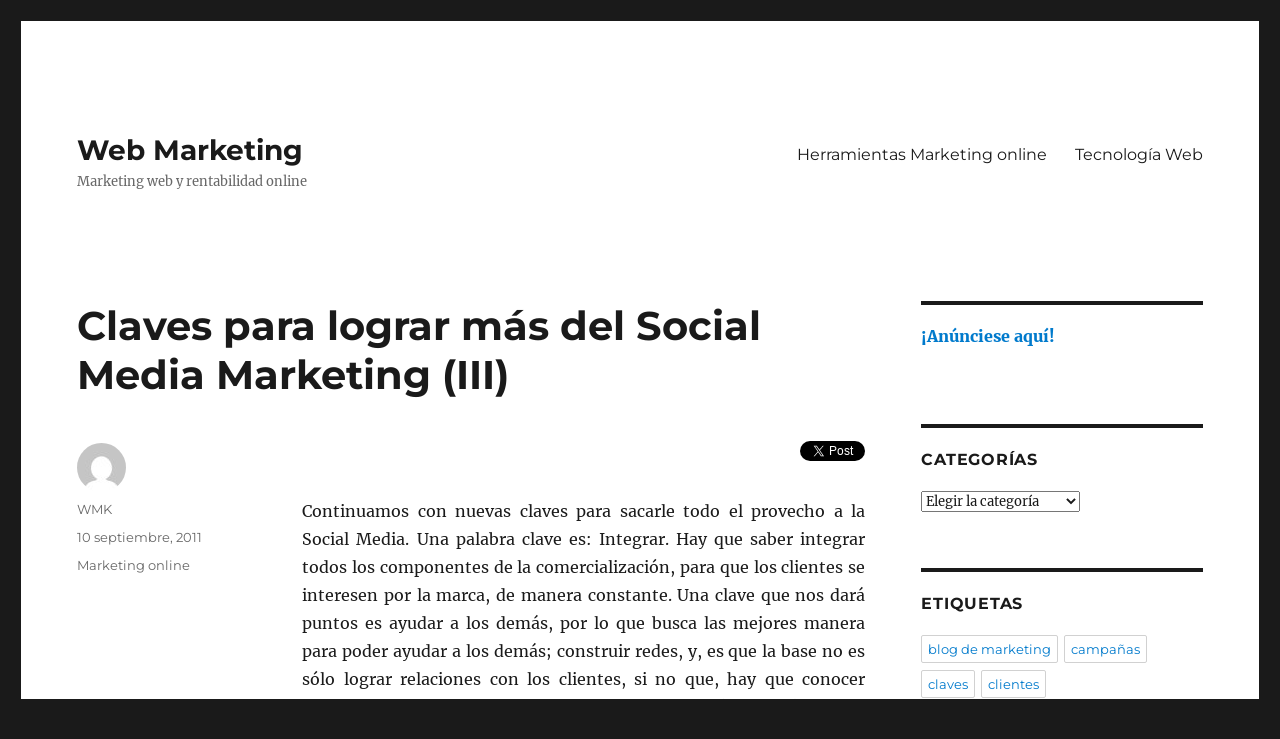

--- FILE ---
content_type: text/html; charset=UTF-8
request_url: https://wmk.es/claves-para-lograr-mas-del-social-media-marketing-iii/
body_size: 11048
content:
<!DOCTYPE html>
<html lang="es" class="no-js">
<head>
	<meta charset="UTF-8">
	<meta name="viewport" content="width=device-width, initial-scale=1.0">
	<link rel="profile" href="https://gmpg.org/xfn/11">
		<script>
(function(html){html.className = html.className.replace(/\bno-js\b/,'js')})(document.documentElement);
//# sourceURL=twentysixteen_javascript_detection
</script>
<title>Claves para lograr más del Social Media Marketing (III) &#8211; Web Marketing</title>
<meta name='robots' content='max-image-preview:large' />
<link rel="alternate" type="application/rss+xml" title="Web Marketing &raquo; Feed" href="https://wmk.es/feed/" />
<link rel="alternate" type="application/rss+xml" title="Web Marketing &raquo; Feed de los comentarios" href="https://wmk.es/comments/feed/" />
<link rel="alternate" type="application/rss+xml" title="Web Marketing &raquo; Comentario Claves para lograr más del Social Media Marketing (III) del feed" href="https://wmk.es/claves-para-lograr-mas-del-social-media-marketing-iii/feed/" />
<link rel="alternate" title="oEmbed (JSON)" type="application/json+oembed" href="https://wmk.es/wp-json/oembed/1.0/embed?url=https%3A%2F%2Fwmk.es%2Fclaves-para-lograr-mas-del-social-media-marketing-iii%2F" />
<link rel="alternate" title="oEmbed (XML)" type="text/xml+oembed" href="https://wmk.es/wp-json/oembed/1.0/embed?url=https%3A%2F%2Fwmk.es%2Fclaves-para-lograr-mas-del-social-media-marketing-iii%2F&#038;format=xml" />
<style id='wp-img-auto-sizes-contain-inline-css'>
img:is([sizes=auto i],[sizes^="auto," i]){contain-intrinsic-size:3000px 1500px}
/*# sourceURL=wp-img-auto-sizes-contain-inline-css */
</style>
<style id='wp-emoji-styles-inline-css'>

	img.wp-smiley, img.emoji {
		display: inline !important;
		border: none !important;
		box-shadow: none !important;
		height: 1em !important;
		width: 1em !important;
		margin: 0 0.07em !important;
		vertical-align: -0.1em !important;
		background: none !important;
		padding: 0 !important;
	}
/*# sourceURL=wp-emoji-styles-inline-css */
</style>
<style id='wp-block-library-inline-css'>
:root{--wp-block-synced-color:#7a00df;--wp-block-synced-color--rgb:122,0,223;--wp-bound-block-color:var(--wp-block-synced-color);--wp-editor-canvas-background:#ddd;--wp-admin-theme-color:#007cba;--wp-admin-theme-color--rgb:0,124,186;--wp-admin-theme-color-darker-10:#006ba1;--wp-admin-theme-color-darker-10--rgb:0,107,160.5;--wp-admin-theme-color-darker-20:#005a87;--wp-admin-theme-color-darker-20--rgb:0,90,135;--wp-admin-border-width-focus:2px}@media (min-resolution:192dpi){:root{--wp-admin-border-width-focus:1.5px}}.wp-element-button{cursor:pointer}:root .has-very-light-gray-background-color{background-color:#eee}:root .has-very-dark-gray-background-color{background-color:#313131}:root .has-very-light-gray-color{color:#eee}:root .has-very-dark-gray-color{color:#313131}:root .has-vivid-green-cyan-to-vivid-cyan-blue-gradient-background{background:linear-gradient(135deg,#00d084,#0693e3)}:root .has-purple-crush-gradient-background{background:linear-gradient(135deg,#34e2e4,#4721fb 50%,#ab1dfe)}:root .has-hazy-dawn-gradient-background{background:linear-gradient(135deg,#faaca8,#dad0ec)}:root .has-subdued-olive-gradient-background{background:linear-gradient(135deg,#fafae1,#67a671)}:root .has-atomic-cream-gradient-background{background:linear-gradient(135deg,#fdd79a,#004a59)}:root .has-nightshade-gradient-background{background:linear-gradient(135deg,#330968,#31cdcf)}:root .has-midnight-gradient-background{background:linear-gradient(135deg,#020381,#2874fc)}:root{--wp--preset--font-size--normal:16px;--wp--preset--font-size--huge:42px}.has-regular-font-size{font-size:1em}.has-larger-font-size{font-size:2.625em}.has-normal-font-size{font-size:var(--wp--preset--font-size--normal)}.has-huge-font-size{font-size:var(--wp--preset--font-size--huge)}.has-text-align-center{text-align:center}.has-text-align-left{text-align:left}.has-text-align-right{text-align:right}.has-fit-text{white-space:nowrap!important}#end-resizable-editor-section{display:none}.aligncenter{clear:both}.items-justified-left{justify-content:flex-start}.items-justified-center{justify-content:center}.items-justified-right{justify-content:flex-end}.items-justified-space-between{justify-content:space-between}.screen-reader-text{border:0;clip-path:inset(50%);height:1px;margin:-1px;overflow:hidden;padding:0;position:absolute;width:1px;word-wrap:normal!important}.screen-reader-text:focus{background-color:#ddd;clip-path:none;color:#444;display:block;font-size:1em;height:auto;left:5px;line-height:normal;padding:15px 23px 14px;text-decoration:none;top:5px;width:auto;z-index:100000}html :where(.has-border-color){border-style:solid}html :where([style*=border-top-color]){border-top-style:solid}html :where([style*=border-right-color]){border-right-style:solid}html :where([style*=border-bottom-color]){border-bottom-style:solid}html :where([style*=border-left-color]){border-left-style:solid}html :where([style*=border-width]){border-style:solid}html :where([style*=border-top-width]){border-top-style:solid}html :where([style*=border-right-width]){border-right-style:solid}html :where([style*=border-bottom-width]){border-bottom-style:solid}html :where([style*=border-left-width]){border-left-style:solid}html :where(img[class*=wp-image-]){height:auto;max-width:100%}:where(figure){margin:0 0 1em}html :where(.is-position-sticky){--wp-admin--admin-bar--position-offset:var(--wp-admin--admin-bar--height,0px)}@media screen and (max-width:600px){html :where(.is-position-sticky){--wp-admin--admin-bar--position-offset:0px}}

/*# sourceURL=wp-block-library-inline-css */
</style><style id='global-styles-inline-css'>
:root{--wp--preset--aspect-ratio--square: 1;--wp--preset--aspect-ratio--4-3: 4/3;--wp--preset--aspect-ratio--3-4: 3/4;--wp--preset--aspect-ratio--3-2: 3/2;--wp--preset--aspect-ratio--2-3: 2/3;--wp--preset--aspect-ratio--16-9: 16/9;--wp--preset--aspect-ratio--9-16: 9/16;--wp--preset--color--black: #000000;--wp--preset--color--cyan-bluish-gray: #abb8c3;--wp--preset--color--white: #fff;--wp--preset--color--pale-pink: #f78da7;--wp--preset--color--vivid-red: #cf2e2e;--wp--preset--color--luminous-vivid-orange: #ff6900;--wp--preset--color--luminous-vivid-amber: #fcb900;--wp--preset--color--light-green-cyan: #7bdcb5;--wp--preset--color--vivid-green-cyan: #00d084;--wp--preset--color--pale-cyan-blue: #8ed1fc;--wp--preset--color--vivid-cyan-blue: #0693e3;--wp--preset--color--vivid-purple: #9b51e0;--wp--preset--color--dark-gray: #1a1a1a;--wp--preset--color--medium-gray: #686868;--wp--preset--color--light-gray: #e5e5e5;--wp--preset--color--blue-gray: #4d545c;--wp--preset--color--bright-blue: #007acc;--wp--preset--color--light-blue: #9adffd;--wp--preset--color--dark-brown: #402b30;--wp--preset--color--medium-brown: #774e24;--wp--preset--color--dark-red: #640c1f;--wp--preset--color--bright-red: #ff675f;--wp--preset--color--yellow: #ffef8e;--wp--preset--gradient--vivid-cyan-blue-to-vivid-purple: linear-gradient(135deg,rgb(6,147,227) 0%,rgb(155,81,224) 100%);--wp--preset--gradient--light-green-cyan-to-vivid-green-cyan: linear-gradient(135deg,rgb(122,220,180) 0%,rgb(0,208,130) 100%);--wp--preset--gradient--luminous-vivid-amber-to-luminous-vivid-orange: linear-gradient(135deg,rgb(252,185,0) 0%,rgb(255,105,0) 100%);--wp--preset--gradient--luminous-vivid-orange-to-vivid-red: linear-gradient(135deg,rgb(255,105,0) 0%,rgb(207,46,46) 100%);--wp--preset--gradient--very-light-gray-to-cyan-bluish-gray: linear-gradient(135deg,rgb(238,238,238) 0%,rgb(169,184,195) 100%);--wp--preset--gradient--cool-to-warm-spectrum: linear-gradient(135deg,rgb(74,234,220) 0%,rgb(151,120,209) 20%,rgb(207,42,186) 40%,rgb(238,44,130) 60%,rgb(251,105,98) 80%,rgb(254,248,76) 100%);--wp--preset--gradient--blush-light-purple: linear-gradient(135deg,rgb(255,206,236) 0%,rgb(152,150,240) 100%);--wp--preset--gradient--blush-bordeaux: linear-gradient(135deg,rgb(254,205,165) 0%,rgb(254,45,45) 50%,rgb(107,0,62) 100%);--wp--preset--gradient--luminous-dusk: linear-gradient(135deg,rgb(255,203,112) 0%,rgb(199,81,192) 50%,rgb(65,88,208) 100%);--wp--preset--gradient--pale-ocean: linear-gradient(135deg,rgb(255,245,203) 0%,rgb(182,227,212) 50%,rgb(51,167,181) 100%);--wp--preset--gradient--electric-grass: linear-gradient(135deg,rgb(202,248,128) 0%,rgb(113,206,126) 100%);--wp--preset--gradient--midnight: linear-gradient(135deg,rgb(2,3,129) 0%,rgb(40,116,252) 100%);--wp--preset--font-size--small: 13px;--wp--preset--font-size--medium: 20px;--wp--preset--font-size--large: 36px;--wp--preset--font-size--x-large: 42px;--wp--preset--spacing--20: 0.44rem;--wp--preset--spacing--30: 0.67rem;--wp--preset--spacing--40: 1rem;--wp--preset--spacing--50: 1.5rem;--wp--preset--spacing--60: 2.25rem;--wp--preset--spacing--70: 3.38rem;--wp--preset--spacing--80: 5.06rem;--wp--preset--shadow--natural: 6px 6px 9px rgba(0, 0, 0, 0.2);--wp--preset--shadow--deep: 12px 12px 50px rgba(0, 0, 0, 0.4);--wp--preset--shadow--sharp: 6px 6px 0px rgba(0, 0, 0, 0.2);--wp--preset--shadow--outlined: 6px 6px 0px -3px rgb(255, 255, 255), 6px 6px rgb(0, 0, 0);--wp--preset--shadow--crisp: 6px 6px 0px rgb(0, 0, 0);}:where(.is-layout-flex){gap: 0.5em;}:where(.is-layout-grid){gap: 0.5em;}body .is-layout-flex{display: flex;}.is-layout-flex{flex-wrap: wrap;align-items: center;}.is-layout-flex > :is(*, div){margin: 0;}body .is-layout-grid{display: grid;}.is-layout-grid > :is(*, div){margin: 0;}:where(.wp-block-columns.is-layout-flex){gap: 2em;}:where(.wp-block-columns.is-layout-grid){gap: 2em;}:where(.wp-block-post-template.is-layout-flex){gap: 1.25em;}:where(.wp-block-post-template.is-layout-grid){gap: 1.25em;}.has-black-color{color: var(--wp--preset--color--black) !important;}.has-cyan-bluish-gray-color{color: var(--wp--preset--color--cyan-bluish-gray) !important;}.has-white-color{color: var(--wp--preset--color--white) !important;}.has-pale-pink-color{color: var(--wp--preset--color--pale-pink) !important;}.has-vivid-red-color{color: var(--wp--preset--color--vivid-red) !important;}.has-luminous-vivid-orange-color{color: var(--wp--preset--color--luminous-vivid-orange) !important;}.has-luminous-vivid-amber-color{color: var(--wp--preset--color--luminous-vivid-amber) !important;}.has-light-green-cyan-color{color: var(--wp--preset--color--light-green-cyan) !important;}.has-vivid-green-cyan-color{color: var(--wp--preset--color--vivid-green-cyan) !important;}.has-pale-cyan-blue-color{color: var(--wp--preset--color--pale-cyan-blue) !important;}.has-vivid-cyan-blue-color{color: var(--wp--preset--color--vivid-cyan-blue) !important;}.has-vivid-purple-color{color: var(--wp--preset--color--vivid-purple) !important;}.has-black-background-color{background-color: var(--wp--preset--color--black) !important;}.has-cyan-bluish-gray-background-color{background-color: var(--wp--preset--color--cyan-bluish-gray) !important;}.has-white-background-color{background-color: var(--wp--preset--color--white) !important;}.has-pale-pink-background-color{background-color: var(--wp--preset--color--pale-pink) !important;}.has-vivid-red-background-color{background-color: var(--wp--preset--color--vivid-red) !important;}.has-luminous-vivid-orange-background-color{background-color: var(--wp--preset--color--luminous-vivid-orange) !important;}.has-luminous-vivid-amber-background-color{background-color: var(--wp--preset--color--luminous-vivid-amber) !important;}.has-light-green-cyan-background-color{background-color: var(--wp--preset--color--light-green-cyan) !important;}.has-vivid-green-cyan-background-color{background-color: var(--wp--preset--color--vivid-green-cyan) !important;}.has-pale-cyan-blue-background-color{background-color: var(--wp--preset--color--pale-cyan-blue) !important;}.has-vivid-cyan-blue-background-color{background-color: var(--wp--preset--color--vivid-cyan-blue) !important;}.has-vivid-purple-background-color{background-color: var(--wp--preset--color--vivid-purple) !important;}.has-black-border-color{border-color: var(--wp--preset--color--black) !important;}.has-cyan-bluish-gray-border-color{border-color: var(--wp--preset--color--cyan-bluish-gray) !important;}.has-white-border-color{border-color: var(--wp--preset--color--white) !important;}.has-pale-pink-border-color{border-color: var(--wp--preset--color--pale-pink) !important;}.has-vivid-red-border-color{border-color: var(--wp--preset--color--vivid-red) !important;}.has-luminous-vivid-orange-border-color{border-color: var(--wp--preset--color--luminous-vivid-orange) !important;}.has-luminous-vivid-amber-border-color{border-color: var(--wp--preset--color--luminous-vivid-amber) !important;}.has-light-green-cyan-border-color{border-color: var(--wp--preset--color--light-green-cyan) !important;}.has-vivid-green-cyan-border-color{border-color: var(--wp--preset--color--vivid-green-cyan) !important;}.has-pale-cyan-blue-border-color{border-color: var(--wp--preset--color--pale-cyan-blue) !important;}.has-vivid-cyan-blue-border-color{border-color: var(--wp--preset--color--vivid-cyan-blue) !important;}.has-vivid-purple-border-color{border-color: var(--wp--preset--color--vivid-purple) !important;}.has-vivid-cyan-blue-to-vivid-purple-gradient-background{background: var(--wp--preset--gradient--vivid-cyan-blue-to-vivid-purple) !important;}.has-light-green-cyan-to-vivid-green-cyan-gradient-background{background: var(--wp--preset--gradient--light-green-cyan-to-vivid-green-cyan) !important;}.has-luminous-vivid-amber-to-luminous-vivid-orange-gradient-background{background: var(--wp--preset--gradient--luminous-vivid-amber-to-luminous-vivid-orange) !important;}.has-luminous-vivid-orange-to-vivid-red-gradient-background{background: var(--wp--preset--gradient--luminous-vivid-orange-to-vivid-red) !important;}.has-very-light-gray-to-cyan-bluish-gray-gradient-background{background: var(--wp--preset--gradient--very-light-gray-to-cyan-bluish-gray) !important;}.has-cool-to-warm-spectrum-gradient-background{background: var(--wp--preset--gradient--cool-to-warm-spectrum) !important;}.has-blush-light-purple-gradient-background{background: var(--wp--preset--gradient--blush-light-purple) !important;}.has-blush-bordeaux-gradient-background{background: var(--wp--preset--gradient--blush-bordeaux) !important;}.has-luminous-dusk-gradient-background{background: var(--wp--preset--gradient--luminous-dusk) !important;}.has-pale-ocean-gradient-background{background: var(--wp--preset--gradient--pale-ocean) !important;}.has-electric-grass-gradient-background{background: var(--wp--preset--gradient--electric-grass) !important;}.has-midnight-gradient-background{background: var(--wp--preset--gradient--midnight) !important;}.has-small-font-size{font-size: var(--wp--preset--font-size--small) !important;}.has-medium-font-size{font-size: var(--wp--preset--font-size--medium) !important;}.has-large-font-size{font-size: var(--wp--preset--font-size--large) !important;}.has-x-large-font-size{font-size: var(--wp--preset--font-size--x-large) !important;}
/*# sourceURL=global-styles-inline-css */
</style>

<style id='classic-theme-styles-inline-css'>
/*! This file is auto-generated */
.wp-block-button__link{color:#fff;background-color:#32373c;border-radius:9999px;box-shadow:none;text-decoration:none;padding:calc(.667em + 2px) calc(1.333em + 2px);font-size:1.125em}.wp-block-file__button{background:#32373c;color:#fff;text-decoration:none}
/*# sourceURL=/wp-includes/css/classic-themes.min.css */
</style>
<link rel='stylesheet' id='twentysixteen-fonts-css' href='https://wmk.es/wp-content/themes/twentysixteen/fonts/merriweather-plus-montserrat-plus-inconsolata.css?ver=20230328' media='all' />
<link rel='stylesheet' id='genericons-css' href='https://wmk.es/wp-content/themes/twentysixteen/genericons/genericons.css?ver=20251101' media='all' />
<link rel='stylesheet' id='twentysixteen-style-css' href='https://wmk.es/wp-content/themes/twentysixteen/style.css?ver=20251202' media='all' />
<link rel='stylesheet' id='twentysixteen-block-style-css' href='https://wmk.es/wp-content/themes/twentysixteen/css/blocks.css?ver=20240817' media='all' />
<script src="https://wmk.es/wp-includes/js/jquery/jquery.min.js?ver=3.7.1" id="jquery-core-js"></script>
<script src="https://wmk.es/wp-includes/js/jquery/jquery-migrate.min.js?ver=3.4.1" id="jquery-migrate-js"></script>
<script id="twentysixteen-script-js-extra">
var screenReaderText = {"expand":"expande el men\u00fa inferior","collapse":"plegar men\u00fa inferior"};
//# sourceURL=twentysixteen-script-js-extra
</script>
<script src="https://wmk.es/wp-content/themes/twentysixteen/js/functions.js?ver=20230629" id="twentysixteen-script-js" defer data-wp-strategy="defer"></script>
<link rel="https://api.w.org/" href="https://wmk.es/wp-json/" /><link rel="alternate" title="JSON" type="application/json" href="https://wmk.es/wp-json/wp/v2/posts/1190" /><link rel="EditURI" type="application/rsd+xml" title="RSD" href="https://wmk.es/xmlrpc.php?rsd" />
<meta name="generator" content="WordPress 6.9" />
<link rel="canonical" href="https://wmk.es/claves-para-lograr-mas-del-social-media-marketing-iii/" />
<link rel='shortlink' href='https://wmk.es/?p=1190' />
<script>
jQuery(document).ready(function(){
jQuery("html").attr("xmlns:og","http://opengraphprotocol.org/schema/");
});
</script>
			<meta property="og:type" content="article" />
		<meta property="og:title" content="Claves para lograr más del Social Media Marketing (III)" />
		<meta property="og:site_name" content="Web Marketing" />
		<meta property='og:url' content="https://wmk.es/claves-para-lograr-mas-del-social-media-marketing-iii/" />
		<meta name="og:author" content="WMK" />
			</head>

<body class="wp-singular post-template-default single single-post postid-1190 single-format-standard wp-embed-responsive wp-theme-twentysixteen">
<div id="page" class="site">
	<div class="site-inner">
		<a class="skip-link screen-reader-text" href="#content">
			Ir al contenido		</a>

		<header id="masthead" class="site-header">
			<div class="site-header-main">
				<div class="site-branding">
											<p class="site-title"><a href="https://wmk.es/" rel="home" >Web Marketing</a></p>
												<p class="site-description">Marketing web y rentabilidad online</p>
									</div><!-- .site-branding -->

									<button id="menu-toggle" class="menu-toggle">Menú</button>

					<div id="site-header-menu" class="site-header-menu">
													<nav id="site-navigation" class="main-navigation" aria-label="Menú Primario">
								<div class="menu-marketing-viral-4-container"><ul id="menu-marketing-viral-4" class="primary-menu"><li id="menu-item-1533" class="menu-item menu-item-type-post_type menu-item-object-page menu-item-1533"><a href="https://wmk.es/herramientas-marketing-online/">Herramientas Marketing online</a></li>
<li id="menu-item-1532" class="menu-item menu-item-type-post_type menu-item-object-page menu-item-1532"><a href="https://wmk.es/nuevas-tecnologias-web/">Tecnología Web</a></li>
</ul></div>							</nav><!-- .main-navigation -->
						
											</div><!-- .site-header-menu -->
							</div><!-- .site-header-main -->

					</header><!-- .site-header -->

		<div id="content" class="site-content">

<div id="primary" class="content-area">
	<main id="main" class="site-main">
		
<article id="post-1190" class="post-1190 post type-post status-publish format-standard hentry category-marketing-online">
	<header class="entry-header">
		<h1 class="entry-title">Claves para lograr más del Social Media Marketing (III)</h1>	</header><!-- .entry-header -->

	
	
	<div class="entry-content">
		<div style="float: right; margin-left: 10px;"><a href="https://twitter.com/share" class="twitter-share-button" data-via="wmkes" data-count="vertical" data-url="https://wmk.es/claves-para-lograr-mas-del-social-media-marketing-iii/">Tweet</a></div>
<p> <img fetchpriority="high" decoding="async" class="alignnone" title="marketing online" src="http://webink.info/wp-content/uploads/2010/07/social-media-wagon.gif" alt="" width="429" height="368" /></p>
<p style="text-align: justify;">Continuamos con nuevas claves para sacarle todo el provecho a la Social Media. Una palabra clave es: Integrar. Hay que saber integrar todos los componentes de la comercialización, para que los clientes se interesen por la marca, de manera constante. Una clave que nos dará puntos es ayudar a los demás, por lo que busca las mejores manera para poder ayudar a los demás; construir redes, y, es que la base no es sólo lograr relaciones con los clientes, si no que, hay que conocer personas influyentes de los medios de comunicación, con líderes de opinión&#8230; Tienes que conversar con los posibles clientes, saber que es lo que están buscando.. Y, un consejo: une el comercio con el comercio social. O sea, si vendes productos, debes intentar hacerlo en las plataformas sociales. Si el público responde de manera positiva, entonces, tendremos un canal más a la hora de vender; y, si no, podemos usar este canal para lograr nuevos objetivos, ya que no tenemos nada que perder. Y, si tienes un negocio local, te aconsejamos que uses el móvil. Esta herramienta nos va a dar el lugar, el registro de entrada y cualquier otra herramienta que nos sea óptima; para lograr su comercialización. Y, no te olvides de la publicidad. Ten en cuenta que Facebook es el responsable de un tercio de la publicidad gráfica, por lo menos, durante el primer trimestre del año 2011. Y, es que por algo es una herramienta muy popular.</p>
<p>Foto: <a href="http://webink.info/wp-content/uploads/2010/07/social-media-wagon.gif">fuente</a></p>
<br/><iframe src="http://www.facebook.com/plugins/like.php?locale=en_US&href=https%3A%2F%2Fwmk.es%2Fclaves-para-lograr-mas-del-social-media-marketing-iii%2F&amp;layout=standard&amp;show-faces=false&amp;width=450&amp;action=like&amp;colorscheme=light" scrolling="no" frameborder="0" allowTransparency="true" style="border:none; overflow:hidden; width:450px; height:130px"></iframe>	</div><!-- .entry-content -->

	<footer class="entry-footer">
		<span class="byline"><img alt='' src='https://secure.gravatar.com/avatar/2474a2f1c23675b2f9ef109974a5e4c980983f790ce837b491937e270cf0d30c?s=49&#038;d=mm&#038;r=g' srcset='https://secure.gravatar.com/avatar/2474a2f1c23675b2f9ef109974a5e4c980983f790ce837b491937e270cf0d30c?s=98&#038;d=mm&#038;r=g 2x' class='avatar avatar-49 photo' height='49' width='49' decoding='async'/><span class="screen-reader-text">Autor </span><span class="author vcard"><a class="url fn n" href="https://wmk.es/author/msmq/">WMK</a></span></span><span class="posted-on"><span class="screen-reader-text">Publicado el </span><a href="https://wmk.es/claves-para-lograr-mas-del-social-media-marketing-iii/" rel="bookmark"><time class="entry-date published updated" datetime="2011-09-10T02:50:16+00:00">10 septiembre, 2011</time></a></span><span class="cat-links"><span class="screen-reader-text">Categorías </span><a href="https://wmk.es/category/marketing-online/" rel="category tag">Marketing online</a></span>			</footer><!-- .entry-footer -->
</article><!-- #post-1190 -->

<div id="comments" class="comments-area">

	
	
		<div id="respond" class="comment-respond">
		<h2 id="reply-title" class="comment-reply-title">Deja una respuesta <small><a rel="nofollow" id="cancel-comment-reply-link" href="/claves-para-lograr-mas-del-social-media-marketing-iii/#respond" style="display:none;">Cancelar la respuesta</a></small></h2><form action="https://wmk.es/wp-comments-post.php" method="post" id="commentform" class="comment-form"><p class="comment-notes"><span id="email-notes">Tu dirección de correo electrónico no será publicada.</span> <span class="required-field-message">Los campos obligatorios están marcados con <span class="required">*</span></span></p><p class="comment-form-comment"><label for="comment">Comentario <span class="required">*</span></label> <textarea id="comment" name="comment" cols="45" rows="8" maxlength="65525" required></textarea></p><p class="comment-form-author"><label for="author">Nombre <span class="required">*</span></label> <input id="author" name="author" type="text" value="" size="30" maxlength="245" autocomplete="name" required /></p>
<p class="comment-form-email"><label for="email">Correo electrónico <span class="required">*</span></label> <input id="email" name="email" type="email" value="" size="30" maxlength="100" aria-describedby="email-notes" autocomplete="email" required /></p>
<p class="comment-form-url"><label for="url">Web</label> <input id="url" name="url" type="url" value="" size="30" maxlength="200" autocomplete="url" /></p>
<p class="form-submit"><input name="submit" type="submit" id="submit" class="submit" value="Publicar el comentario" /> <input type='hidden' name='comment_post_ID' value='1190' id='comment_post_ID' />
<input type='hidden' name='comment_parent' id='comment_parent' value='0' />
</p><p style="display: none;"><input type="hidden" id="akismet_comment_nonce" name="akismet_comment_nonce" value="438615f56a" /></p><p style="display: none !important;" class="akismet-fields-container" data-prefix="ak_"><label>&#916;<textarea name="ak_hp_textarea" cols="45" rows="8" maxlength="100"></textarea></label><input type="hidden" id="ak_js_1" name="ak_js" value="32"/><script>document.getElementById( "ak_js_1" ).setAttribute( "value", ( new Date() ).getTime() );</script></p></form>	</div><!-- #respond -->
	<p class="akismet_comment_form_privacy_notice">Este sitio usa Akismet para reducir el spam. <a href="https://akismet.com/privacy/" target="_blank" rel="nofollow noopener"> Aprende cómo se procesan los datos de tus comentarios.</a></p>
</div><!-- .comments-area -->

	<nav class="navigation post-navigation" aria-label="Entradas">
		<h2 class="screen-reader-text">Navegación de entradas</h2>
		<div class="nav-links"><div class="nav-previous"><a href="https://wmk.es/la-conversacion-sigue-siendo-clave-en-el-social-media-marketing/" rel="prev"><span class="meta-nav" aria-hidden="true">Anterior</span> <span class="screen-reader-text">Entrada anterior:</span> <span class="post-title">La conversación sigue siendo clave en el Social Media Marketing</span></a></div><div class="nav-next"><a href="https://wmk.es/%c2%bfnuevo-en-las-redes-sociales-no-te-preocupes-iii/" rel="next"><span class="meta-nav" aria-hidden="true">Siguiente</span> <span class="screen-reader-text">Entrada siguiente:</span> <span class="post-title">¿Nuevo en las redes sociales? No te preocupes (III)</span></a></div></div>
	</nav>
	</main><!-- .site-main -->

	
</div><!-- .content-area -->


	<aside id="secondary" class="sidebar widget-area">
		<section id="text-5" class="widget widget_text">			<div class="textwidget"><a href="http://www.torreblog.es/publicidad-permanente-en-los-blogs-y-webs-de-la-red" target="_blank" ><h3>¡Anúnciese aquí!</h3></a></div>
		</section><section id="categories-3" class="widget widget_categories"><h2 class="widget-title">Categorías</h2><form action="https://wmk.es" method="get"><label class="screen-reader-text" for="cat">Categorías</label><select  name='cat' id='cat' class='postform'>
	<option value='-1'>Elegir la categoría</option>
	<option class="level-0" value="258">Aviso legal</option>
	<option class="level-0" value="198">Blogs</option>
	<option class="level-0" value="27">Juegos y conectividad</option>
	<option class="level-0" value="47">Marcas</option>
	<option class="level-0" value="52">Marketing online</option>
	<option class="level-0" value="249">Marketing viral</option>
	<option class="level-0" value="35">Posicionamiento web</option>
	<option class="level-0" value="28">Redes sociales</option>
	<option class="level-0" value="29">Seguridad en red</option>
	<option class="level-0" value="1">Sin categoría</option>
	<option class="level-0" value="375">Tiendas online</option>
</select>
</form><script>
( ( dropdownId ) => {
	const dropdown = document.getElementById( dropdownId );
	function onSelectChange() {
		setTimeout( () => {
			if ( 'escape' === dropdown.dataset.lastkey ) {
				return;
			}
			if ( dropdown.value && parseInt( dropdown.value ) > 0 && dropdown instanceof HTMLSelectElement ) {
				dropdown.parentElement.submit();
			}
		}, 250 );
	}
	function onKeyUp( event ) {
		if ( 'Escape' === event.key ) {
			dropdown.dataset.lastkey = 'escape';
		} else {
			delete dropdown.dataset.lastkey;
		}
	}
	function onClick() {
		delete dropdown.dataset.lastkey;
	}
	dropdown.addEventListener( 'keyup', onKeyUp );
	dropdown.addEventListener( 'click', onClick );
	dropdown.addEventListener( 'change', onSelectChange );
})( "cat" );

//# sourceURL=WP_Widget_Categories%3A%3Awidget
</script>
</section><section id="tag_cloud-3" class="widget widget_tag_cloud"><h2 class="widget-title">Etiquetas</h2><nav aria-label="Etiquetas"><div class="tagcloud"><ul class='wp-tag-cloud' role='list'>
	<li><a href="https://wmk.es/tag/blog-de-marketing/" class="tag-cloud-link tag-link-85 tag-link-position-1" style="font-size: 1em;">blog de marketing</a></li>
	<li><a href="https://wmk.es/tag/campanas/" class="tag-cloud-link tag-link-323 tag-link-position-2" style="font-size: 1em;">campañas</a></li>
	<li><a href="https://wmk.es/tag/claves/" class="tag-cloud-link tag-link-374 tag-link-position-3" style="font-size: 1em;">claves</a></li>
	<li><a href="https://wmk.es/tag/clientes/" class="tag-cloud-link tag-link-292 tag-link-position-4" style="font-size: 1em;">clientes</a></li>
	<li><a href="https://wmk.es/tag/comercio-electronico/" class="tag-cloud-link tag-link-109 tag-link-position-5" style="font-size: 1em;">comercio electrónico</a></li>
	<li><a href="https://wmk.es/tag/community-manager/" class="tag-cloud-link tag-link-290 tag-link-position-6" style="font-size: 1em;">community manager</a></li>
	<li><a href="https://wmk.es/tag/comprar/" class="tag-cloud-link tag-link-347 tag-link-position-7" style="font-size: 1em;">comprar</a></li>
	<li><a href="https://wmk.es/tag/consejos/" class="tag-cloud-link tag-link-371 tag-link-position-8" style="font-size: 1em;">consejos</a></li>
	<li><a href="https://wmk.es/tag/empresas/" class="tag-cloud-link tag-link-276 tag-link-position-9" style="font-size: 1em;">empresas</a></li>
	<li><a href="https://wmk.es/tag/estrategia/" class="tag-cloud-link tag-link-306 tag-link-position-10" style="font-size: 1em;">estrategia</a></li>
	<li><a href="https://wmk.es/tag/estrategias/" class="tag-cloud-link tag-link-286 tag-link-position-11" style="font-size: 1em;">estrategias</a></li>
	<li><a href="https://wmk.es/tag/facebook/" class="tag-cloud-link tag-link-4 tag-link-position-12" style="font-size: 1em;">facebook</a></li>
	<li><a href="https://wmk.es/tag/google/" class="tag-cloud-link tag-link-33 tag-link-position-13" style="font-size: 1em;">Google</a></li>
	<li><a href="https://wmk.es/tag/google-chrome/" class="tag-cloud-link tag-link-45 tag-link-position-14" style="font-size: 1em;">Google Chrome</a></li>
	<li><a href="https://wmk.es/tag/importancia/" class="tag-cloud-link tag-link-297 tag-link-position-15" style="font-size: 1em;">importancia</a></li>
	<li><a href="https://wmk.es/tag/inertnet-y-redes-sociales/" class="tag-cloud-link tag-link-111 tag-link-position-16" style="font-size: 1em;">inertnet y redes sociales</a></li>
	<li><a href="https://wmk.es/tag/internet/" class="tag-cloud-link tag-link-176 tag-link-position-17" style="font-size: 1em;">internet</a></li>
	<li><a href="https://wmk.es/tag/internet-explorer/" class="tag-cloud-link tag-link-44 tag-link-position-18" style="font-size: 1em;">Internet Explorer</a></li>
	<li><a href="https://wmk.es/tag/internet-movil/" class="tag-cloud-link tag-link-66 tag-link-position-19" style="font-size: 1em;">internet móvil</a></li>
	<li><a href="https://wmk.es/tag/internet-y-comunicacion/" class="tag-cloud-link tag-link-88 tag-link-position-20" style="font-size: 1em;">internet y comunicación</a></li>
	<li><a href="https://wmk.es/tag/madrid/" class="tag-cloud-link tag-link-379 tag-link-position-21" style="font-size: 1em;">madrid</a></li>
	<li><a href="https://wmk.es/tag/marca-comercial/" class="tag-cloud-link tag-link-95 tag-link-position-22" style="font-size: 1em;">marca comercial</a></li>
	<li><a href="https://wmk.es/tag/marcas-2/" class="tag-cloud-link tag-link-145 tag-link-position-23" style="font-size: 1em;">marcas</a></li>
	<li><a href="https://wmk.es/tag/marcas-y-publicidad/" class="tag-cloud-link tag-link-160 tag-link-position-24" style="font-size: 1em;">Marcas y publicidad</a></li>
	<li><a href="https://wmk.es/tag/marketing/" class="tag-cloud-link tag-link-143 tag-link-position-25" style="font-size: 1em;">marketing</a></li>
	<li><a href="https://wmk.es/tag/marketing-online-2/" class="tag-cloud-link tag-link-53 tag-link-position-26" style="font-size: 1em;">marketing online</a></li>
	<li><a href="https://wmk.es/tag/mercado/" class="tag-cloud-link tag-link-283 tag-link-position-27" style="font-size: 1em;">mercado</a></li>
	<li><a href="https://wmk.es/tag/online/" class="tag-cloud-link tag-link-275 tag-link-position-28" style="font-size: 1em;">online</a></li>
	<li><a href="https://wmk.es/tag/polemica/" class="tag-cloud-link tag-link-398 tag-link-position-29" style="font-size: 1em;">polémica</a></li>
	<li><a href="https://wmk.es/tag/posicionamiento-en-buscadores/" class="tag-cloud-link tag-link-36 tag-link-position-30" style="font-size: 1em;">posicionamiento en buscadores</a></li>
	<li><a href="https://wmk.es/tag/posicionamiento-web/" class="tag-cloud-link tag-link-409 tag-link-position-31" style="font-size: 1em;">Posicionamiento web</a></li>
	<li><a href="https://wmk.es/tag/profesionales/" class="tag-cloud-link tag-link-331 tag-link-position-32" style="font-size: 1em;">profesionales</a></li>
	<li><a href="https://wmk.es/tag/promocionarse-en-internet/" class="tag-cloud-link tag-link-86 tag-link-position-33" style="font-size: 1em;">promocionarse en internet</a></li>
	<li><a href="https://wmk.es/tag/publicidad/" class="tag-cloud-link tag-link-317 tag-link-position-34" style="font-size: 1em;">publicidad</a></li>
	<li><a href="https://wmk.es/tag/publicidad-online/" class="tag-cloud-link tag-link-209 tag-link-position-35" style="font-size: 1em;">publicidad online</a></li>
	<li><a href="https://wmk.es/tag/pagina-web/" class="tag-cloud-link tag-link-31 tag-link-position-36" style="font-size: 1em;">página web</a></li>
	<li><a href="https://wmk.es/tag/redes-sociales/" class="tag-cloud-link tag-link-5 tag-link-position-37" style="font-size: 1em;">redes sociales</a></li>
	<li><a href="https://wmk.es/tag/resultados-de-busquedas/" class="tag-cloud-link tag-link-58 tag-link-position-38" style="font-size: 1em;">resultados de búsquedas</a></li>
	<li><a href="https://wmk.es/tag/ruido/" class="tag-cloud-link tag-link-397 tag-link-position-39" style="font-size: 1em;">ruido</a></li>
	<li><a href="https://wmk.es/tag/seo/" class="tag-cloud-link tag-link-98 tag-link-position-40" style="font-size: 1em;">SEO</a></li>
	<li><a href="https://wmk.es/tag/tiendas-online/" class="tag-cloud-link tag-link-211 tag-link-position-41" style="font-size: 1em;">tiendas online</a></li>
	<li><a href="https://wmk.es/tag/twitter/" class="tag-cloud-link tag-link-38 tag-link-position-42" style="font-size: 1em;">Twitter</a></li>
	<li><a href="https://wmk.es/tag/twitter-y-facebook/" class="tag-cloud-link tag-link-158 tag-link-position-43" style="font-size: 1em;">Twitter y Facebook</a></li>
	<li><a href="https://wmk.es/tag/video/" class="tag-cloud-link tag-link-393 tag-link-position-44" style="font-size: 1em;">video</a></li>
	<li><a href="https://wmk.es/tag/youtube/" class="tag-cloud-link tag-link-92 tag-link-position-45" style="font-size: 1em;">YouTube</a></li>
</ul>
</div>
</nav></section><section id="text-3" class="widget widget_text"><h2 class="widget-title">Síguenos en Twitter</h2>			<div class="textwidget"><script src="http://widgets.twimg.com/j/2/widget.js"></script>
<script>
new TWTR.Widget({
  version: 2,
  type: 'profile',
  rpp: 4,
  interval: 6000,
  width: 285,
  height: 250,
  theme: {
    shell: {
      background: '#751715',
      color: '#fff'
    },
    tweets: {
      background: '#ffffff',
      color: '#000000',
      links: '#751715'
    }
  },
  features: {
    scrollbar: false,
    loop: false,
    live: false,
    hashtags: true,
    timestamp: true,
    avatars: false,
    behavior: 'all'
  }
}).render().setUser('wmkes').start();
</script></div>
		</section>	</aside><!-- .sidebar .widget-area -->

		</div><!-- .site-content -->

		<footer id="colophon" class="site-footer">
							<nav class="main-navigation" aria-label="Menú principal del pié de página">
					<div class="menu-marketing-viral-4-container"><ul id="menu-marketing-viral-5" class="primary-menu"><li class="menu-item menu-item-type-post_type menu-item-object-page menu-item-1533"><a href="https://wmk.es/herramientas-marketing-online/">Herramientas Marketing online</a></li>
<li class="menu-item menu-item-type-post_type menu-item-object-page menu-item-1532"><a href="https://wmk.es/nuevas-tecnologias-web/">Tecnología Web</a></li>
</ul></div>				</nav><!-- .main-navigation -->
			
			
			<div class="site-info">
								<span class="site-title"><a href="https://wmk.es/" rel="home">Web Marketing</a></span>
				<a class="privacy-policy-link" href="https://wmk.es/aviso-legal/" rel="privacy-policy">Aviso legal</a><span role="separator" aria-hidden="true"></span>				<a href="https://es.wordpress.org/" class="imprint">
					Funciona gracias a WordPress				</a>
			</div><!-- .site-info -->
		</footer><!-- .site-footer -->
	</div><!-- .site-inner -->
</div><!-- .site -->

<script type="speculationrules">
{"prefetch":[{"source":"document","where":{"and":[{"href_matches":"/*"},{"not":{"href_matches":["/wp-*.php","/wp-admin/*","/wp-content/uploads/*","/wp-content/*","/wp-content/plugins/*","/wp-content/themes/twentysixteen/*","/*\\?(.+)"]}},{"not":{"selector_matches":"a[rel~=\"nofollow\"]"}},{"not":{"selector_matches":".no-prefetch, .no-prefetch a"}}]},"eagerness":"conservative"}]}
</script>
<script>!function(d,s,id){var js,fjs=d.getElementsByTagName(s)[0];if(!d.getElementById(id)){js=d.createElement(s);js.id=id;js.src="//platform.twitter.com/widgets.js";fjs.parentNode.insertBefore(js,fjs);}}(document,"script","twitter-wjs");</script><script src="https://wmk.es/wp-includes/js/comment-reply.min.js?ver=6.9" id="comment-reply-js" async data-wp-strategy="async" fetchpriority="low"></script>
<script defer src="https://wmk.es/wp-content/plugins/akismet/_inc/akismet-frontend.js?ver=1763017131" id="akismet-frontend-js"></script>
<script id="wp-emoji-settings" type="application/json">
{"baseUrl":"https://s.w.org/images/core/emoji/17.0.2/72x72/","ext":".png","svgUrl":"https://s.w.org/images/core/emoji/17.0.2/svg/","svgExt":".svg","source":{"concatemoji":"https://wmk.es/wp-includes/js/wp-emoji-release.min.js?ver=6.9"}}
</script>
<script type="module">
/*! This file is auto-generated */
const a=JSON.parse(document.getElementById("wp-emoji-settings").textContent),o=(window._wpemojiSettings=a,"wpEmojiSettingsSupports"),s=["flag","emoji"];function i(e){try{var t={supportTests:e,timestamp:(new Date).valueOf()};sessionStorage.setItem(o,JSON.stringify(t))}catch(e){}}function c(e,t,n){e.clearRect(0,0,e.canvas.width,e.canvas.height),e.fillText(t,0,0);t=new Uint32Array(e.getImageData(0,0,e.canvas.width,e.canvas.height).data);e.clearRect(0,0,e.canvas.width,e.canvas.height),e.fillText(n,0,0);const a=new Uint32Array(e.getImageData(0,0,e.canvas.width,e.canvas.height).data);return t.every((e,t)=>e===a[t])}function p(e,t){e.clearRect(0,0,e.canvas.width,e.canvas.height),e.fillText(t,0,0);var n=e.getImageData(16,16,1,1);for(let e=0;e<n.data.length;e++)if(0!==n.data[e])return!1;return!0}function u(e,t,n,a){switch(t){case"flag":return n(e,"\ud83c\udff3\ufe0f\u200d\u26a7\ufe0f","\ud83c\udff3\ufe0f\u200b\u26a7\ufe0f")?!1:!n(e,"\ud83c\udde8\ud83c\uddf6","\ud83c\udde8\u200b\ud83c\uddf6")&&!n(e,"\ud83c\udff4\udb40\udc67\udb40\udc62\udb40\udc65\udb40\udc6e\udb40\udc67\udb40\udc7f","\ud83c\udff4\u200b\udb40\udc67\u200b\udb40\udc62\u200b\udb40\udc65\u200b\udb40\udc6e\u200b\udb40\udc67\u200b\udb40\udc7f");case"emoji":return!a(e,"\ud83e\u1fac8")}return!1}function f(e,t,n,a){let r;const o=(r="undefined"!=typeof WorkerGlobalScope&&self instanceof WorkerGlobalScope?new OffscreenCanvas(300,150):document.createElement("canvas")).getContext("2d",{willReadFrequently:!0}),s=(o.textBaseline="top",o.font="600 32px Arial",{});return e.forEach(e=>{s[e]=t(o,e,n,a)}),s}function r(e){var t=document.createElement("script");t.src=e,t.defer=!0,document.head.appendChild(t)}a.supports={everything:!0,everythingExceptFlag:!0},new Promise(t=>{let n=function(){try{var e=JSON.parse(sessionStorage.getItem(o));if("object"==typeof e&&"number"==typeof e.timestamp&&(new Date).valueOf()<e.timestamp+604800&&"object"==typeof e.supportTests)return e.supportTests}catch(e){}return null}();if(!n){if("undefined"!=typeof Worker&&"undefined"!=typeof OffscreenCanvas&&"undefined"!=typeof URL&&URL.createObjectURL&&"undefined"!=typeof Blob)try{var e="postMessage("+f.toString()+"("+[JSON.stringify(s),u.toString(),c.toString(),p.toString()].join(",")+"));",a=new Blob([e],{type:"text/javascript"});const r=new Worker(URL.createObjectURL(a),{name:"wpTestEmojiSupports"});return void(r.onmessage=e=>{i(n=e.data),r.terminate(),t(n)})}catch(e){}i(n=f(s,u,c,p))}t(n)}).then(e=>{for(const n in e)a.supports[n]=e[n],a.supports.everything=a.supports.everything&&a.supports[n],"flag"!==n&&(a.supports.everythingExceptFlag=a.supports.everythingExceptFlag&&a.supports[n]);var t;a.supports.everythingExceptFlag=a.supports.everythingExceptFlag&&!a.supports.flag,a.supports.everything||((t=a.source||{}).concatemoji?r(t.concatemoji):t.wpemoji&&t.twemoji&&(r(t.twemoji),r(t.wpemoji)))});
//# sourceURL=https://wmk.es/wp-includes/js/wp-emoji-loader.min.js
</script>
</body>
</html>
